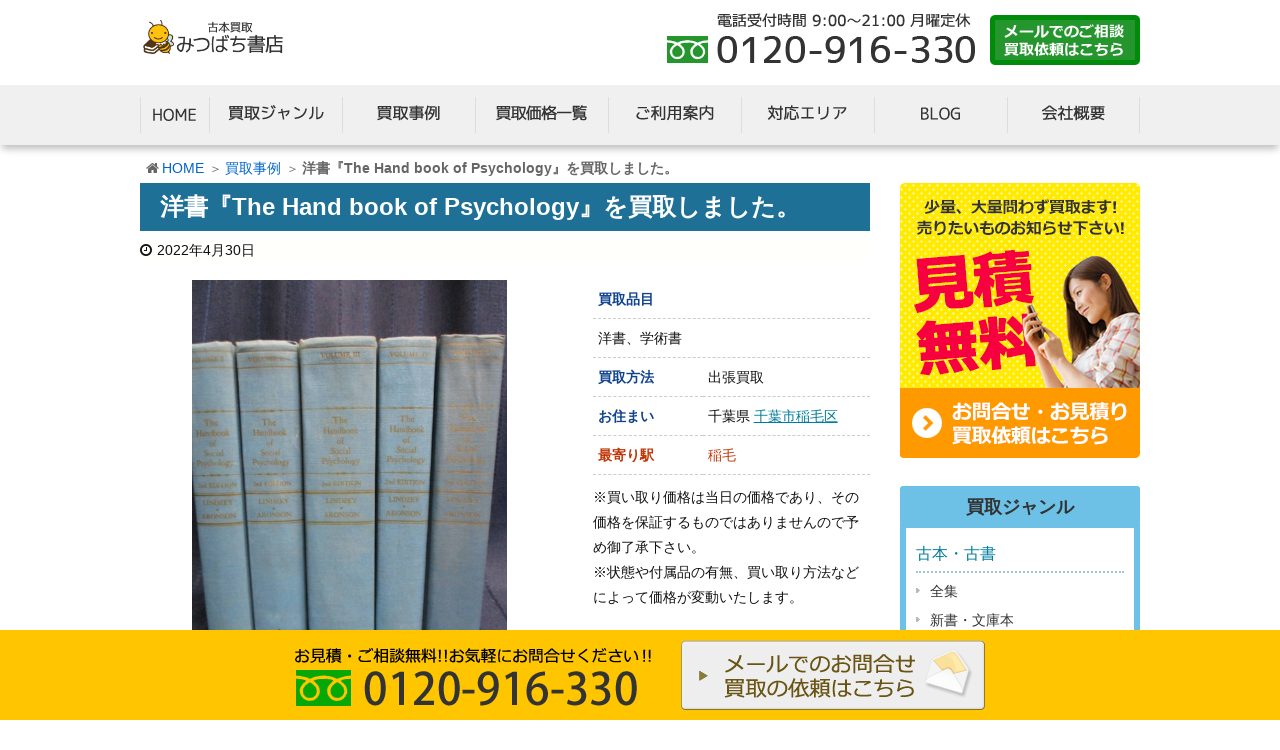

--- FILE ---
content_type: text/html; charset=UTF-8
request_url: https://www.mitsubachi-books.com/37320/
body_size: 11282
content:
<!DOCTYPE html>
<html lang="ja">
<head>
<meta charset="UTF-8" />
<meta http-equiv="X-UA-Compatible" content="IE=edge" />
<meta name="viewport" content="width=device-width, initial-scale=1">

<meta name="robots" content="index,follow" />
<meta name="author" content="みつばち書店" />
<title>洋書『The Hand book of Psychology』を買取しました。｜古本買取 みつばち書店</title>

	  

<meta name="description" content="千葉県千葉市稲毛区のお客様のご自宅へ、書籍を買取にお邪魔しました。 今回の買取査定は、ご自宅のリフォーム工事を控えていて、荷物の整理した際に出てきた不用品を処分したいと当店へご相談をくださいました。 書籍を中心に、他にも家電やゲーム機、おもちゃなどまとめて引き取ってもらいたいとのご希望でしたので、今回は直接ご"/>
<link rel="canonical" href="https://www.mitsubachi-books.com/37320/" />
<script type="application/ld+json">{"@context":"http:\/\/schema.org","@type":"WebSite","@id":"#website","url":"https:\/\/www.mitsubachi-books.com\/","name":"\u307f\u3064\u3070\u3061\u66f8\u5e97","potentialAction":{"@type":"SearchAction","target":"https:\/\/www.mitsubachi-books.com\/?s={search_term_string}","query-input":"required name=search_term_string"}}</script>
<link rel="dns-prefetch" href="//s.w.org" />
<link rel="pingback" href="https://www.mitsubachi-books.com/xmlrpc.php" />
<link rel="alternate" type="application/rss+xml" title="みつばち書店 RSS Feed" href="https://www.mitsubachi-books.com/feed/" />
<link rel="alternate" type="application/atom+xml" title="みつばち書店 Atom Feed" href="https://www.mitsubachi-books.com/feed/atom/" />
<link rel="icon" href="https://www.mitsubachi-books.com/wp-content/themes/wpthkch/images/favicon.ico" />
<link rel="apple-touch-icon-precomposed" href="https://www.mitsubachi-books.com/wp-content/themes/wpthkch/images/apple-touch-icon-precomposed.png" />
<link rel="stylesheet" id="contact-form-7-css" href="//www.mitsubachi-books.com/wp-content/plugins/contact-form-7/includes/css/styles.css" media="all" />
<link rel="stylesheet" id="contact-form-7-confirm-css" href="//www.mitsubachi-books.com/wp-content/plugins/contact-form-7-add-confirm/includes/css/styles.css" media="all" />
<link rel="stylesheet" id="toc-screen-css" href="//www.mitsubachi-books.com/wp-content/plugins/table-of-contents-plus/screen.min.css" media="all" />
<link rel="stylesheet" id="wp-lightbox-2.min.css-css" href="//www.mitsubachi-books.com/wp-content/plugins/wp-lightbox-2/styles/lightbox.min.css" media="all" />
<link rel="stylesheet" id="wordpress-popular-posts-css" href="//www.mitsubachi-books.com/wp-content/plugins/wordpress-popular-posts/style/wpp.css" media="all" />
<link rel="stylesheet" id="wpthk-css" href="//www.mitsubachi-books.com/wp-content/themes/wpthk/style.min.css" media="all" />
<link rel="stylesheet" id="wpthkch-css" href="//www.mitsubachi-books.com/wp-content/themes/wpthkch/style.css" media="all" />
<noscript><link rel="stylesheet" id="async-css" href="//www.mitsubachi-books.com/wp-content/themes/wpthk/style.async.min.css" media="all" /></noscript>
<script src="//www.mitsubachi-books.com/wp-includes/js/jquery/jquery.js"></script>
<script src="//www.mitsubachi-books.com/wp-includes/js/jquery/jquery-migrate.min.js"></script>
<script src="//www.mitsubachi-books.com/wp-content/themes/wpthk/js/wpthk.async.min.js" async defer></script>
<link rel="https://api.w.org/" href="https://www.mitsubachi-books.com/wp-json/" />
<link rel="alternate" type="application/json+oembed" href="https://www.mitsubachi-books.com/wp-json/oembed/1.0/embed?url=https%3A%2F%2Fwww.mitsubachi-books.com%2F37320%2F" />
<link rel="alternate" type="text/xml+oembed" href="https://www.mitsubachi-books.com/wp-json/oembed/1.0/embed?url=https%3A%2F%2Fwww.mitsubachi-books.com%2F37320%2F&#038;format=xml" />
<style>div#toc_container {background: #eef9ff;border: 1px solid #bbdbf2;width: 100%;}div#toc_container ul li {font-size: 16px;}</style>				<!-- WordPress Popular Posts v3.3.4 -->
				<script>

					var sampling_active = 0;
					var sampling_rate   = 100;
					var do_request = false;

					if ( !sampling_active ) {
						do_request = true;
					} else {
						var num = Math.floor(Math.random() * sampling_rate) + 1;
						do_request = ( 1 === num );
					}

					if ( do_request ) {

						/* Create XMLHttpRequest object and set variables */
						var xhr = ( window.XMLHttpRequest )
						  ? new XMLHttpRequest()
						  : new ActiveXObject( "Microsoft.XMLHTTP" ),
						url = "https://www.mitsubachi-books.com/wp-admin/admin-ajax.php",
						params = "action=update_views_ajax&token=33a709cd8e&wpp_id=37320";
						/* Set request method and target URL */
						xhr.open( "POST", url, true );
						/* Set request header */
						xhr.setRequestHeader( "Content-type", "application/x-www-form-urlencoded" );
						/* Hook into onreadystatechange */
						xhr.onreadystatechange = function() {
							if ( 4 === xhr.readyState && 200 === xhr.status ) {
								if ( window.console && window.console.log ) {
									window.console.log( xhr.responseText );
								}
							}
						};
						/* Send request */
						xhr.send( params );

					}

				</script>
				<!-- End WordPress Popular Posts v3.3.4 -->
				
<!-- Dynamic Widgets by QURL - http://www.qurl.nl //-->
<style media="all">
/* <![CDATA[ */
@import url("https://www.mitsubachi-books.com/wp-content/plugins/wp-table-reloaded/css/plugin.css?ver=1.9.4");
@import url("https://www.mitsubachi-books.com/wp-content/plugins/wp-table-reloaded/css/datatables.css?ver=1.9.4");
/* ]]> */
</style>		<script>
			window._wpemojiSettings = {"baseUrl":"https:\/\/s.w.org\/images\/core\/emoji\/2.3\/72x72\/","ext":".png","svgUrl":"https:\/\/s.w.org\/images\/core\/emoji\/2.3\/svg\/","svgExt":".svg","source":{"concatemoji":"https:\/\/www.mitsubachi-books.com\/wp-includes\/js\/wp-emoji-release.min.js"}};
			!function(a,b,c){function d(a){var b,c,d,e,f=String.fromCharCode;if(!k||!k.fillText)return!1;switch(k.clearRect(0,0,j.width,j.height),k.textBaseline="top",k.font="600 32px Arial",a){case"flag":return k.fillText(f(55356,56826,55356,56819),0,0),b=j.toDataURL(),k.clearRect(0,0,j.width,j.height),k.fillText(f(55356,56826,8203,55356,56819),0,0),c=j.toDataURL(),b===c&&(k.clearRect(0,0,j.width,j.height),k.fillText(f(55356,57332,56128,56423,56128,56418,56128,56421,56128,56430,56128,56423,56128,56447),0,0),b=j.toDataURL(),k.clearRect(0,0,j.width,j.height),k.fillText(f(55356,57332,8203,56128,56423,8203,56128,56418,8203,56128,56421,8203,56128,56430,8203,56128,56423,8203,56128,56447),0,0),c=j.toDataURL(),b!==c);case"emoji4":return k.fillText(f(55358,56794,8205,9794,65039),0,0),d=j.toDataURL(),k.clearRect(0,0,j.width,j.height),k.fillText(f(55358,56794,8203,9794,65039),0,0),e=j.toDataURL(),d!==e}return!1}function e(a){var c=b.createElement("script");c.src=a,c.defer=c.type="text/javascript",b.getElementsByTagName("head")[0].appendChild(c)}var f,g,h,i,j=b.createElement("canvas"),k=j.getContext&&j.getContext("2d");for(i=Array("flag","emoji4"),c.supports={everything:!0,everythingExceptFlag:!0},h=0;h<i.length;h++)c.supports[i[h]]=d(i[h]),c.supports.everything=c.supports.everything&&c.supports[i[h]],"flag"!==i[h]&&(c.supports.everythingExceptFlag=c.supports.everythingExceptFlag&&c.supports[i[h]]);c.supports.everythingExceptFlag=c.supports.everythingExceptFlag&&!c.supports.flag,c.DOMReady=!1,c.readyCallback=function(){c.DOMReady=!0},c.supports.everything||(g=function(){c.readyCallback()},b.addEventListener?(b.addEventListener("DOMContentLoaded",g,!1),a.addEventListener("load",g,!1)):(a.attachEvent("onload",g),b.attachEvent("onreadystatechange",function(){"complete"===b.readyState&&c.readyCallback()})),f=c.source||{},f.concatemoji?e(f.concatemoji):f.wpemoji&&f.twemoji&&(e(f.twemoji),e(f.wpemoji)))}(window,document,window._wpemojiSettings);
		</script>
		<style>
img.wp-smiley,
img.emoji {
	display: inline !important;
	border: none !important;
	box-shadow: none !important;
	height: 1em !important;
	width: 1em !important;
	margin: 0 .07em !important;
	vertical-align: -0.1em !important;
	background: none !important;
	padding: 0 !important;
}
</style>

<link rel="stylesheet" href="/css/block.css" media="all" />
<link rel="stylesheet" href="/css/usual.css" media="all" />
<script defer src="https://www.mitsubachi-books.com/wp-content/themes/wpthkch/jquery.sidr.min.js"></script>
<script defer src="/java/preload.js"></script>
</head>
<body class="post-template-default single single-post postid-37320 single-format-standard">
<div id="header">
<header>
<div id="head-in">
<div class="head-cover">
<div class="info">
  
  <p id="site-logo"><a href="https://www.mitsubachi-books.com/" rel="home"><img src="/img/default/logo.png" width="148" height="34" alt="古本買取 みつばち書店" /></a></p>
  <div class="contact">
    <p class="pc-sub"><span class="tel-num"><img src="/img/default/h-tel.png" width="310" height="50" alt="電話受付時間 9時～21時 月曜定休　フリーダイヤル 0120-916-330" /></span><a href="https://www.mitsubachi-books.com/form/"><img src="/img/default/h-mail.png" width="150" height="50" alt="メールでのご相談、買取依頼はこちら" /></a></p>
    <p class="sp-sub"><a href="https://www.mitsubachi-books.com/form/"><img height="70" src="/img/default/sp-mail.png" alt="メール" /></a><span class="tel-num"><img height="70" src="/img/default/sp-tel.png" alt="電話" /></span><a class="mobi-menu" href="#"><img height="70" src="/img/default/sp-menu.png" alt="メニュー" /></a></p>
  </div>
</div><!--/.info-->
</div><!--/.head-cover-->
<nav>
<div id="nav">
<div id="gnavi">
<div id="sidr" class="menu">
  <ul>
    <li class="mobi-menu"><a class="mobi-menu" href="#">メニューを閉じる</a></li>
    <li><a href="https://www.mitsubachi-books.com/" data-label="HOME"><img width="69" height="60" alt="HOME" src="/img/default/home.png" /></a></li>
    <li><span data-label="買取ジャンル"><img width="133" height="60" alt="買取ジャンル" src="/img/default/genre.png" /></span>
      <ul>
        <li><a href="https://www.mitsubachi-books.com/book/">古本・古書</a>
        <ul>
          <li><a href="https://www.mitsubachi-books.com/book/complete/">全集</a></li>
          <li><a href="https://www.mitsubachi-books.com/book/paperback/">新書・文庫本</a></li>
          <li><a href="https://www.mitsubachi-books.com/book/novel/">小説</a></li>
          <li><a href="https://www.mitsubachi-books.com/book/philosophy/">思想書・哲学書</a></li>
          <li><a href="https://www.mitsubachi-books.com/book/sociology/">社会学書・政治学書</a></li>
          <li><a href="https://www.mitsubachi-books.com/book/history/">歴史書・地理書</a></li>
          <li><a href="https://www.mitsubachi-books.com/book/business/">ビジネス書・経済書</a></li>
          <li><a href="https://www.mitsubachi-books.com/book/hobbies/">趣味の本・実用書</a></li>
          <li><a href="https://www.mitsubachi-books.com/book/study/">学術書・教育書</a></li>
          <li><a href="https://www.mitsubachi-books.com/book/science/">科学書・テクノロジーの本</a></li>
          <li><a href="https://www.mitsubachi-books.com/book/medical/">医学書・薬学書・看護学書</a></li>
          <li><a href="https://www.mitsubachi-books.com/book/design/">アート書・建築書・デザイン書</a></li>
          <li><a href="https://www.mitsubachi-books.com/book/sports/">スポーツ・アウトドア</a></li>
          <li><a href="https://www.mitsubachi-books.com/book/living/">暮らし・健康関連の本</a></li>
          <li><a href="https://www.mitsubachi-books.com/book/music/">楽譜・スコア・音楽書</a></li>
          <li><a href="https://www.mitsubachi-books.com/book/magazine/">雑誌</a></li>
          <li><a href="https://www.mitsubachi-books.com/book/comic/">漫画・コミック</a></li>
          <li><a href="https://www.mitsubachi-books.com/book/children/">絵本・児童書</a></li>
          <li><a href="https://www.mitsubachi-books.com/book/photo/">タレント写真集</a></li>
          <li><a href="https://www.mitsubachi-books.com/book/foreign/">洋書</a></li>
        </ul>
        </li>
        <li><a href="https://www.mitsubachi-books.com/other/">その他買取対象</a></li>
        <li><a href="https://www.mitsubachi-books.com/writer/">作家一覧</a></li>
      </ul>
    </li>
    <li><a href="https://www.mitsubachi-books.com/category/example/" data-label="買取事例"><img width="133" height="60" alt="買取事例" src="/img/default/jirei.png" /></a></li>
    <li><a href="https://www.mitsubachi-books.com/item/" data-label="買取価格一覧"><img width="133" height="60" alt="買取価格一覧" src="/img/default/price.png" /></a></li>
    <li><span data-label="ご利用案内"><img width="133" height="60" alt="ご利用案内" src="/img/default/guide.png" /></span>
      <ul>
        <li><a href="https://www.mitsubachi-books.com/visit/">出張買取の流れ</a></li>
        <li><a href="https://www.mitsubachi-books.com/delivery/">宅配買取の流れ</a></li>
        <li><a href="https://www.mitsubachi-books.com/qa/">よくある質問</a></li>
      </ul>
    </li>
    <li><a href="https://www.mitsubachi-books.com/area/" data-label="対応エリア"><img width="133" height="60" alt="対応エリア" src="/img/default/area.png" /></a></li>
    <li><span data-label="BLOG"><img width="133" height="60" alt="BLOG" src="/img/default/blog.png" /></span>
      <ul>
      	<li class="cat-item cat-item-1"><a href="https://www.mitsubachi-books.com/category/topics/" >新着情報・お知らせ</a>
</li>
      </ul>
    </li>
    <li><a href="https://www.mitsubachi-books.com/company/" data-label="会社概要"><img width="133" height="60" alt="会社概要" src="/img/default/company.png" /></a></li>
  </ul>
</div>
</div><!--/#gnavi-->
</div><!--/#nav-->
  <ul class="sub-nav">
    <li><a href="https://www.mitsubachi-books.com/item/"><i class="fa fa-cube" aria-hidden="true"></i><br />買取価格一覧</a></li>
    <li><a href="https://www.mitsubachi-books.com/form/"><i class="fa fa-envelope" aria-hidden="true"></i><br />メール</a></li>
    <li><span class="tel-num"><i class="fa fa-phone-square" aria-hidden="true"></i><br />電話</span></li>
  </ul>
</nav>
</div><!--/#head-in-->
</header>
</div><!--/#header-->




<div class="container">
    <div id="breadcrumb">
    <ol>
      <li class="first"><i class="fa fa-home fa-fw"></i><a href="https://www.mitsubachi-books.com/">HOME</a></li>
  <li><a href="https://www.mitsubachi-books.com/category/example/">買取事例</a></li>
  <li><strong>洋書『The Hand book of Psychology』を買取しました。</strong></li>
    </ol>
  </div>

<script type="application/ld+json">
{
  "@context": "http://schema.org",
  "@type": "BreadcrumbList",
  "itemListElement":
  [
    {
      "@type": "ListItem",
      "position": 1,
      "item":
      {
        "@id": "https://www.mitsubachi-books.com/",
        "name": "HOME"
      }
    }
      ,{
      "@type": "ListItem",
      "position": 2,
      "item":
      {
        "@id": "https://www.mitsubachi-books.com/category/example/",
        "name": "買取事例"
      }
    }
  ]
}
</script>

<div id="primary" class="clearfix">
<div id="main">
<main>
<div id="contents">
<div id="core" class="pcore">

<article>
<div id="post-37320" class="post post-37320 type-post status-publish format-standard has-post-thumbnail category-example">
<h1 class="entry-title">洋書『The Hand book of Psychology』を買取しました。</h1>
<p class="meta"><i class="fa fa-clock-o"></i><span class="date published"><time class="entry-date updated" datetime="2022-04-30T18:00:00+00:00">2022年4月30日</time></span></p><div class="box itemimage">
    <ul class="txt-c clear">
      <li class="large"><a href="https://www.mitsubachi-books.com/wp-content/uploads/2022/04/i-img900x1200-1603976130kj1d8m1974413.jpg" rel="lightbox"><img loading="lazy" width="480" height="640" src="https://www.mitsubachi-books.com/wp-content/uploads/2022/04/i-img900x1200-1603976130kj1d8m1974413.jpg" class="attachment-post-thumbnail size-post-thumbnail wp-post-image" alt="The Hand book of Psychology" srcset="https://www.mitsubachi-books.com/wp-content/uploads/2022/04/i-img900x1200-1603976130kj1d8m1974413.jpg 480w, https://www.mitsubachi-books.com/wp-content/uploads/2022/04/i-img900x1200-1603976130kj1d8m1974413-medium.jpg 225w, https://www.mitsubachi-books.com/wp-content/uploads/2022/04/i-img900x1200-1603976130kj1d8m1974413-thumb530.jpg 398w, https://www.mitsubachi-books.com/wp-content/uploads/2022/04/i-img900x1200-1603976130kj1d8m1974413-thumb565.jpg 424w" sizes="(max-width: 480px) 100vw, 480px" /></a></li>
  </ul>
      <ul class="txt-c clear subpic">
    <li><a href="https://www.mitsubachi-books.com/wp-content/uploads/2022/04/i-img900x1200-1603976130mqhxxk482944.jpg" rel="lightbox"><img width="150" height="150" src="https://www.mitsubachi-books.com/wp-content/uploads/2022/04/i-img900x1200-1603976130mqhxxk482944-thumbnail.jpg" class="attachment-thumbnail size-thumbnail" alt="" srcset="https://www.mitsubachi-books.com/wp-content/uploads/2022/04/i-img900x1200-1603976130mqhxxk482944-thumbnail.jpg 150w, https://www.mitsubachi-books.com/wp-content/uploads/2022/04/i-img900x1200-1603976130mqhxxk482944-thumb75.jpg 75w, https://www.mitsubachi-books.com/wp-content/uploads/2022/04/i-img900x1200-1603976130mqhxxk482944-thumb100.jpg 100w" sizes="(max-width: 150px) 100vw, 150px" /></a></li>
        <li><a href="https://www.mitsubachi-books.com/wp-content/uploads/2022/04/i-img1200x900-16039761305qs9eq82751.jpg" rel="lightbox"><img width="150" height="150" src="https://www.mitsubachi-books.com/wp-content/uploads/2022/04/i-img1200x900-16039761305qs9eq82751-thumbnail.jpg" class="attachment-thumbnail size-thumbnail" alt="The Hand book of Psychology　内容" srcset="https://www.mitsubachi-books.com/wp-content/uploads/2022/04/i-img1200x900-16039761305qs9eq82751-thumbnail.jpg 150w, https://www.mitsubachi-books.com/wp-content/uploads/2022/04/i-img1200x900-16039761305qs9eq82751-thumb75.jpg 75w, https://www.mitsubachi-books.com/wp-content/uploads/2022/04/i-img1200x900-16039761305qs9eq82751-thumb100.jpg 100w" sizes="(max-width: 150px) 100vw, 150px" /></a></li>
          </ul>
  </div>

<div class="box itemdetail">
  <table class="block-table">
    <tr>
      <th colspan="2">買取品目</th>
    </tr>
    <tr>
      <td colspan="2">洋書、学術書</td>
    </tr>
    <tr>
      <th>買取方法</th>
      <td>出張買取</td>
    </tr>
    <tr><th>お住まい</th><td>千葉県 <a href="https://www.mitsubachi-books.com/2796/">千葉市稲毛区</a> </td></tr><tr>
      <th>最寄り駅</th>
      <td>稲毛  </table>
  <p>※買い取り価格は当日の価格であり、その価格を保証するものではありませんので予め御了承下さい。<br />
※状態や付属品の有無、買い取り方法などによって価格が変動いたします。</p>
</div>


<section id="example-staff" class="box example-staff">
  <h2 id="example-staff-heading">スタッフからのコメント</h2>
  <div class="clearfix">
   <p><span style="font-size: 12pt">千葉県千葉市稲毛区のお客様のご自宅へ、書籍を買取にお邪魔しました。</span></p>
<p><span style="font-size: 12pt">今回の買取査定は、ご自宅のリフォーム工事を控えていて、荷物の整理した際に出てきた不用品を処分したいと当店へご相談をくださいました。</span><br />
 <span style="font-size: 12pt"> 書籍を中心に、他にも家電やゲーム機、おもちゃなどまとめて引き取ってもらいたいとのご希望でしたので、今回は直接ご自宅へお邪魔して査定を行いました。</span></p>
<p><span style="font-size: 12pt">書籍が中心の査定ではありましたが、他にも幅広いお品をまとめて買取させて頂いたところ、お客様から「みつばち書店という名前なので書籍以外は買い取ってもらえないかと思っていた」と言われ驚かれてしまいました<img loading="lazy" src="https://www.mitsubachi-books.com/wp-includes/images/smilies/icon_rolleyes.gif" alt="icon_rolleyes.gif" /></span></p>
<p><span style="font-size: 12pt">確かに、取り扱いの割合では書籍を占める割合が一番ですが、やはり他の分野のご相談を多く頂くためなるべく対応できるようスタッフ一同努力しておりますので、まずは一度ご相談ください。</span></p>
<p><span style="font-size: 12pt">今回は、書籍の中でも「洋書」を何冊かお譲りして頂きました。</span></p>
<p><span style="font-size: 12pt"><a href="https://www.mitsubachi-books.com/wp-content/uploads/2022/04/i-img900x1200-1603976130kj1d8m1974413.jpg" rel="lightbox[37320]"><img loading="lazy" class="aligncenter size-medium wp-image-37323" src="https://www.mitsubachi-books.com/wp-content/uploads/2022/04/i-img900x1200-1603976130kj1d8m1974413-medium.jpg" alt="The Hand book of Psychology" width="225" height="300" srcset="https://www.mitsubachi-books.com/wp-content/uploads/2022/04/i-img900x1200-1603976130kj1d8m1974413-medium.jpg 225w, https://www.mitsubachi-books.com/wp-content/uploads/2022/04/i-img900x1200-1603976130kj1d8m1974413-thumb530.jpg 398w, https://www.mitsubachi-books.com/wp-content/uploads/2022/04/i-img900x1200-1603976130kj1d8m1974413-thumb565.jpg 424w, https://www.mitsubachi-books.com/wp-content/uploads/2022/04/i-img900x1200-1603976130kj1d8m1974413.jpg 480w" sizes="(max-width: 225px) 100vw, 225px" /></a></span></p>
<p><span style="font-size: 12pt">その中の一部の<strong>『The Hand book of Psychology』</strong>です。</span></p>
<p><span style="font-size: 12pt">本書は、主に教科書やコンピュータ関連の書籍を扱うアメリカの出版社・Addison-Wesley社から発行された書籍で、日本語にすると『心理学ハンドブック』です。</span></p>
<p><span style="font-size: 12pt"><a href="https://www.mitsubachi-books.com/wp-content/uploads/2022/04/i-img1200x900-16039761305qs9eq82751.jpg" rel="lightbox[37320]"><img loading="lazy" class="aligncenter size-medium wp-image-37326" src="https://www.mitsubachi-books.com/wp-content/uploads/2022/04/i-img1200x900-16039761305qs9eq82751-medium.jpg" alt="The Hand book of Psychology　内容" width="300" height="225" srcset="https://www.mitsubachi-books.com/wp-content/uploads/2022/04/i-img1200x900-16039761305qs9eq82751-medium.jpg 300w, https://www.mitsubachi-books.com/wp-content/uploads/2022/04/i-img1200x900-16039761305qs9eq82751-thumb530.jpg 530w, https://www.mitsubachi-books.com/wp-content/uploads/2022/04/i-img1200x900-16039761305qs9eq82751-thumb565.jpg 565w, https://www.mitsubachi-books.com/wp-content/uploads/2022/04/i-img1200x900-16039761305qs9eq82751.jpg 640w" sizes="(max-width: 300px) 100vw, 300px" /></a></span></p>
<p><span style="font-size: 12pt">当然中身も英語で書かれているので、内容はよくわかりません<img loading="lazy" src="https://www.mitsubachi-books.com/wp-includes/images/smilies/icon_redface.gif" alt="icon_redface.gif" /></span></p>
<p><span style="font-size: 12pt">ネット通販が普及した現在では、洋書も比較的手に入りやすくなっていますが、実際に書店などで購入しようとなるとまだまだ限られたところでしか買えないため、やはり流通する数は限られてきます。</span></p>
<p><span style="font-size: 12pt">また、学術書などの専門書は元の言語で書かれた原書で読む方も多く、翻訳したものが少ないなどの理由から古書市場でも洋書の需要が一定数あります。</span></p>
<p><span style="font-size: 12pt">変わった需要ですと、読むためではなくお部屋のインテリアのために洋書を飾りたいという方もいて、確かに洋書は装丁が凝っているお洒落なものが多いことに気づくなど、取り扱ってみると色々発見がある結構面白いジャンルです(*^_^*)</span></p>
<p><span style="font-size: 12pt">今回の買取では、他にも貴重な書籍をいくつもお譲りして頂け、とても良い買取となりました<img loading="lazy" src="https://www.mitsubachi-books.com/wp-includes/images/smilies/icon_razz.gif" alt="icon_razz.gif" /></span></p>
  </div>
</section>


<div class="clearfix"></div>
</div><!--/post-->
<!--CTA-->
<section id="post-37320-order" class="order box">
  <div class="order-bnr">

    <div class="box">
      <img class="img-l" src="/img/block/bnr/app.png" width="337" height="192" alt="出張費・手数料０円" />
      <div class="wrap">
        <h2>お見積り・買取依頼</h2>
        <p>メールフォームよりお売りになりたいお品の情報をお知らせ下さい。当店スタッフが買取りの可否や今後のお取り引きの流れをご案内いたします。</p>
        <p class="more"><a href="https://www.mitsubachi-books.com/form/">買取依頼・ご相談はこちら</a></p>
      </div>
    </div>

    <div class="call">
      <p>お電話からのお問い合わせは<span><i class="fa fa-phone-square" aria-hidden="true"></i> <span class="tel-num">0120-916-330</span></span></p>
      <p class="hours"><span>受付時間：9:00〜21:00</span><span>定休日：月曜定休</span></p>
    </div>

  </div>
</section>
<!--nav-->
<div class="pnavi">
<div class="next"><a href="https://www.mitsubachi-books.com/37364/"><img loading="lazy" width="100" height="100" src="https://www.mitsubachi-books.com/wp-content/uploads/2022/04/i-img900x1200-16214855155vkd8z104872-thumb100.jpg" class="attachment-thumb100 size-thumb100 wp-post-image" alt="のらくろ 田河水泡 生誕百年記念　図録" srcset="https://www.mitsubachi-books.com/wp-content/uploads/2022/04/i-img900x1200-16214855155vkd8z104872-thumb100.jpg 100w, https://www.mitsubachi-books.com/wp-content/uploads/2022/04/i-img900x1200-16214855155vkd8z104872-thumbnail.jpg 150w, https://www.mitsubachi-books.com/wp-content/uploads/2022/04/i-img900x1200-16214855155vkd8z104872-thumb75.jpg 75w" sizes="(max-width: 100px) 100vw, 100px" /><div class="ntitle">『のらくろ 田河水泡 生誕百年記念』での販売図録をお譲りして頂きました。</div><div class="next-arrow"><i class="fa fa-arrow-right pull-right"></i>Next</div></a></div>
<div class="prev"><a href="https://www.mitsubachi-books.com/37299/"><img loading="lazy" width="100" height="100" src="https://www.mitsubachi-books.com/wp-content/uploads/2022/04/i-img1200x900-1634535255tbg5rv1054815-thumb100.jpg" class="attachment-thumb100 size-thumb100 wp-post-image" alt="秘密仏教霊術書 表紙" srcset="https://www.mitsubachi-books.com/wp-content/uploads/2022/04/i-img1200x900-1634535255tbg5rv1054815-thumb100.jpg 100w, https://www.mitsubachi-books.com/wp-content/uploads/2022/04/i-img1200x900-1634535255tbg5rv1054815-thumbnail.jpg 150w, https://www.mitsubachi-books.com/wp-content/uploads/2022/04/i-img1200x900-1634535255tbg5rv1054815-thumb75.jpg 75w" sizes="(max-width: 100px) 100vw, 100px" /><div class="ptitle">『秘密仏教霊術書』を買い取り致しました。</div><div class="prev-arrow"><i class="fa fa-arrow-left pull-left"></i>Prev</div></a></div>
</div><!--/pnavi-->
<p class="txt-r"><a href="https://www.mitsubachi-books.com/date/2022/04/">2022年4月に投稿したみつばち書店の記事一覧</a></p>
<!--/nav-->
<div id="trackback">
<h3 class="tb"><i class="fa fa-reply-all"></i>この記事のトラックバックURL</h3>
<input type="text" name="trackback_url" size="60" value="https://www.mitsubachi-books.com/37320/trackback/" readonly="readonly" class="trackback-url" tabindex="0" accesskey="t" />
</div>
</article>
</div><!--/#core-->
</div><!--/#contents-->
</main>
</div><!--/#main-->
<div class="sidebar">
<div id="side">
<aside>
<div id="side-fixed">
<div id="text-6" class="widget widget_text">			<div class="textwidget"><p><a href="https://www.mitsubachi-books.com/form/" class="rss"><img loading="lazy" src="/img/side/s-form.png" width="240" height="275" alt="お問合わせ・買取の依頼はこちら" /></a></p>
</div>
		</div><div id="text-16" class="widget widget_text">			<div class="textwidget"><div class="s-serv-menu">
<h3>買取ジャンル</h3>
<ul>
<li><a href="https://www.mitsubachi-books.com/book/">古本・古書</a>
<ul>
<li><a href="https://www.mitsubachi-books.com/book/complete/">全集</a></li>
<li><a href="https://www.mitsubachi-books.com/book/paperback/">新書・文庫本</a></li>
<li><a href="https://www.mitsubachi-books.com/book/novel/">小説</a></li>
<li><a href="https://www.mitsubachi-books.com/book/philosophy/">思想書・哲学書</a></li>
<li><a href="https://www.mitsubachi-books.com/book/sociology/">社会学書・政治学書</a></li>
<li><a href="https://www.mitsubachi-books.com/book/history/">歴史書・地理書</a></li>
<li><a href="https://www.mitsubachi-books.com/book/business/">ビジネス書・経済書</a></li>
<li><a href="https://www.mitsubachi-books.com/book/hobbies/">趣味の本・実用書</a></li>
<li><a href="https://www.mitsubachi-books.com/book/study/">学術書・教育書</a></li>
<li><a href="https://www.mitsubachi-books.com/book/science/">科学書・テクノロジーの本</a></li>
<li><a href="https://www.mitsubachi-books.com/book/medical/">医学書・薬学書・看護学書</a></li>
<li><a href="https://www.mitsubachi-books.com/book/design/">アート書・建築書・デザイン書</a></li>
<li><a href="https://www.mitsubachi-books.com/book/sports/">スポーツ・アウトドア</a></li>
<li><a href="https://www.mitsubachi-books.com/book/living/">暮らし・健康関連の本</a></li>
<li><a href="https://www.mitsubachi-books.com/book/music/">楽譜・スコア・音楽書</a></li>
<li><a href="https://www.mitsubachi-books.com/book/magazine/">雑誌</a></li>
<li><a href="https://www.mitsubachi-books.com/book/comic/">漫画・コミック</a></li>
<li><a href="https://www.mitsubachi-books.com/book/children/">絵本・児童書</a></li>
<li><a href="https://www.mitsubachi-books.com/book/photo/">タレント写真集</a></li>
<li><a href="https://www.mitsubachi-books.com/book/foreign/">洋書</a></li>
</ul>
</li>
<li><a href="https://www.mitsubachi-books.com/other/">その他買取対象</a></li>
</ul>
</div>
</div>
		</div><div id="text-15" class="widget widget_text">			<div class="textwidget"><div class="s-blog">
  <h3>ブログカテゴリー</h3>
    <ul>	<li class="cat-item cat-item-1"><a href="https://www.mitsubachi-books.com/category/topics/" >新着情報・お知らせ</a>
</li>
	<li class="cat-item cat-item-4"><a href="https://www.mitsubachi-books.com/category/example/" >買取事例</a>
</li>
  </ul>
</div></div>
		</div><div id="archives-2" class="widget widget_archive"><h3 class="side-title">アーカイブ</h3>		<label class="screen-reader-text" for="archives-dropdown-2">アーカイブ</label>
		<select id="archives-dropdown-2" name="archive-dropdown" onchange='document.location.href=this.options[this.selectedIndex].value;'>
			
			<option value="">月を選択</option>
				<option value='https://www.mitsubachi-books.com/date/2026/01/'> 2026年1月 </option>
	<option value='https://www.mitsubachi-books.com/date/2025/12/'> 2025年12月 </option>
	<option value='https://www.mitsubachi-books.com/date/2025/11/'> 2025年11月 </option>
	<option value='https://www.mitsubachi-books.com/date/2025/10/'> 2025年10月 </option>
	<option value='https://www.mitsubachi-books.com/date/2025/09/'> 2025年9月 </option>
	<option value='https://www.mitsubachi-books.com/date/2025/08/'> 2025年8月 </option>
	<option value='https://www.mitsubachi-books.com/date/2025/07/'> 2025年7月 </option>
	<option value='https://www.mitsubachi-books.com/date/2025/06/'> 2025年6月 </option>
	<option value='https://www.mitsubachi-books.com/date/2025/05/'> 2025年5月 </option>
	<option value='https://www.mitsubachi-books.com/date/2025/04/'> 2025年4月 </option>
	<option value='https://www.mitsubachi-books.com/date/2025/03/'> 2025年3月 </option>
	<option value='https://www.mitsubachi-books.com/date/2025/02/'> 2025年2月 </option>
	<option value='https://www.mitsubachi-books.com/date/2025/01/'> 2025年1月 </option>
	<option value='https://www.mitsubachi-books.com/date/2024/12/'> 2024年12月 </option>
	<option value='https://www.mitsubachi-books.com/date/2024/11/'> 2024年11月 </option>
	<option value='https://www.mitsubachi-books.com/date/2024/10/'> 2024年10月 </option>
	<option value='https://www.mitsubachi-books.com/date/2024/09/'> 2024年9月 </option>
	<option value='https://www.mitsubachi-books.com/date/2024/08/'> 2024年8月 </option>
	<option value='https://www.mitsubachi-books.com/date/2024/07/'> 2024年7月 </option>
	<option value='https://www.mitsubachi-books.com/date/2024/06/'> 2024年6月 </option>
	<option value='https://www.mitsubachi-books.com/date/2024/05/'> 2024年5月 </option>
	<option value='https://www.mitsubachi-books.com/date/2024/04/'> 2024年4月 </option>
	<option value='https://www.mitsubachi-books.com/date/2024/03/'> 2024年3月 </option>
	<option value='https://www.mitsubachi-books.com/date/2024/02/'> 2024年2月 </option>
	<option value='https://www.mitsubachi-books.com/date/2024/01/'> 2024年1月 </option>
	<option value='https://www.mitsubachi-books.com/date/2023/12/'> 2023年12月 </option>
	<option value='https://www.mitsubachi-books.com/date/2023/11/'> 2023年11月 </option>
	<option value='https://www.mitsubachi-books.com/date/2023/10/'> 2023年10月 </option>
	<option value='https://www.mitsubachi-books.com/date/2023/09/'> 2023年9月 </option>
	<option value='https://www.mitsubachi-books.com/date/2023/08/'> 2023年8月 </option>
	<option value='https://www.mitsubachi-books.com/date/2023/07/'> 2023年7月 </option>
	<option value='https://www.mitsubachi-books.com/date/2023/06/'> 2023年6月 </option>
	<option value='https://www.mitsubachi-books.com/date/2023/05/'> 2023年5月 </option>
	<option value='https://www.mitsubachi-books.com/date/2023/04/'> 2023年4月 </option>
	<option value='https://www.mitsubachi-books.com/date/2023/03/'> 2023年3月 </option>
	<option value='https://www.mitsubachi-books.com/date/2023/02/'> 2023年2月 </option>
	<option value='https://www.mitsubachi-books.com/date/2023/01/'> 2023年1月 </option>
	<option value='https://www.mitsubachi-books.com/date/2022/12/'> 2022年12月 </option>
	<option value='https://www.mitsubachi-books.com/date/2022/11/'> 2022年11月 </option>
	<option value='https://www.mitsubachi-books.com/date/2022/10/'> 2022年10月 </option>
	<option value='https://www.mitsubachi-books.com/date/2022/09/'> 2022年9月 </option>
	<option value='https://www.mitsubachi-books.com/date/2022/08/'> 2022年8月 </option>
	<option value='https://www.mitsubachi-books.com/date/2022/07/'> 2022年7月 </option>
	<option value='https://www.mitsubachi-books.com/date/2022/06/'> 2022年6月 </option>
	<option value='https://www.mitsubachi-books.com/date/2022/05/'> 2022年5月 </option>
	<option value='https://www.mitsubachi-books.com/date/2022/04/'> 2022年4月 </option>
	<option value='https://www.mitsubachi-books.com/date/2022/03/'> 2022年3月 </option>
	<option value='https://www.mitsubachi-books.com/date/2022/02/'> 2022年2月 </option>
	<option value='https://www.mitsubachi-books.com/date/2022/01/'> 2022年1月 </option>
	<option value='https://www.mitsubachi-books.com/date/2021/12/'> 2021年12月 </option>
	<option value='https://www.mitsubachi-books.com/date/2021/11/'> 2021年11月 </option>
	<option value='https://www.mitsubachi-books.com/date/2021/10/'> 2021年10月 </option>
	<option value='https://www.mitsubachi-books.com/date/2021/09/'> 2021年9月 </option>
	<option value='https://www.mitsubachi-books.com/date/2021/08/'> 2021年8月 </option>
	<option value='https://www.mitsubachi-books.com/date/2021/07/'> 2021年7月 </option>
	<option value='https://www.mitsubachi-books.com/date/2021/06/'> 2021年6月 </option>
	<option value='https://www.mitsubachi-books.com/date/2021/05/'> 2021年5月 </option>
	<option value='https://www.mitsubachi-books.com/date/2021/04/'> 2021年4月 </option>
	<option value='https://www.mitsubachi-books.com/date/2021/03/'> 2021年3月 </option>
	<option value='https://www.mitsubachi-books.com/date/2021/02/'> 2021年2月 </option>
	<option value='https://www.mitsubachi-books.com/date/2021/01/'> 2021年1月 </option>
	<option value='https://www.mitsubachi-books.com/date/2020/12/'> 2020年12月 </option>
	<option value='https://www.mitsubachi-books.com/date/2020/11/'> 2020年11月 </option>
	<option value='https://www.mitsubachi-books.com/date/2020/01/'> 2020年1月 </option>
	<option value='https://www.mitsubachi-books.com/date/2019/12/'> 2019年12月 </option>
	<option value='https://www.mitsubachi-books.com/date/2019/11/'> 2019年11月 </option>
	<option value='https://www.mitsubachi-books.com/date/2019/10/'> 2019年10月 </option>
	<option value='https://www.mitsubachi-books.com/date/2019/09/'> 2019年9月 </option>
	<option value='https://www.mitsubachi-books.com/date/2019/07/'> 2019年7月 </option>
	<option value='https://www.mitsubachi-books.com/date/2019/06/'> 2019年6月 </option>
	<option value='https://www.mitsubachi-books.com/date/2019/05/'> 2019年5月 </option>
	<option value='https://www.mitsubachi-books.com/date/2019/04/'> 2019年4月 </option>
	<option value='https://www.mitsubachi-books.com/date/2019/03/'> 2019年3月 </option>
	<option value='https://www.mitsubachi-books.com/date/2019/02/'> 2019年2月 </option>
	<option value='https://www.mitsubachi-books.com/date/2019/01/'> 2019年1月 </option>
	<option value='https://www.mitsubachi-books.com/date/2018/12/'> 2018年12月 </option>
	<option value='https://www.mitsubachi-books.com/date/2018/11/'> 2018年11月 </option>
	<option value='https://www.mitsubachi-books.com/date/2018/10/'> 2018年10月 </option>
	<option value='https://www.mitsubachi-books.com/date/2018/06/'> 2018年6月 </option>
	<option value='https://www.mitsubachi-books.com/date/2018/04/'> 2018年4月 </option>
	<option value='https://www.mitsubachi-books.com/date/2018/03/'> 2018年3月 </option>

		</select>
		</div></div>
</aside>
</div><!--/#side-->
</div><!--/.sidebar-->
</div><!--/#primary-->
<div class="clearfix"></div>
</div><!--/#container-->

<div class="f-box">
  <div class="taiou">
    <h3>みつばち書店 出張買取対応エリア</h3>
    <p class="txt-c">千葉県を中心に承っております。詳しくは<a href="https://www.mitsubachi-books.com/area/">対応エリア</a>をご確認ください。</p>
    <ul>
      <li><a href="https://www.mitsubachi-books.com/area/tokyo/">東京都</a></li>
      <li><a href="https://www.mitsubachi-books.com/area/kanagawa/">神奈川県</a></li>
      <li><a href="https://www.mitsubachi-books.com/area/chiba/">千葉県</a></li>
      <li><a href="https://www.mitsubachi-books.com/area/ibaraki/">茨城県</a></li>
      <li><a href="https://www.mitsubachi-books.com/area/fukushima/">福島県</a></li>
      <li><a href="https://www.mitsubachi-books.com/area/niigata/">新潟県</a></li>
      <li><a href="https://www.mitsubachi-books.com/area/miyagi/">宮城県</a></li>
      <li><a href="https://www.mitsubachi-books.com/area/yamagata/">山形県</a></li>
     <li><a href="https://www.mitsubachi-books.com/area/iwate/">岩手県</a></li>
     <li><a href="https://www.mitsubachi-books.com/area/akita/">秋田県</a></li>
     <li><a href="https://www.mitsubachi-books.com/area/aomori/">青森県</a></li>
    </ul>
  </div>
</div>
<div id="footer">
<footer>
<div id="foot-in">
  <ul class="tree">
    <li>
      <span class="bough">みつばち書店</span>
      <ul>
        <li><a href="https://www.mitsubachi-books.com/">HOME</a></li>
        <li><a href="https://www.mitsubachi-books.com/company/">会社概要</a></li>
        <li><a href="https://www.mitsubachi-books.com/policy/">プライバシーポリシー</a></li>
        <li><a href="https://www.mitsubachi-books.com/law/">特定商取引法に基づく表記</a></li>
        <li><a href="https://www.mitsubachi-books.com/sitemap/">サイトマップ</a></li>
      </ul>
    </li>
    <li>
      <span class="bough">買取ジャンル</span>
      <ul>
        <li><a href="https://www.mitsubachi-books.com/book/">古本・古書</a></li>
        <li><a href="https://www.mitsubachi-books.com/other/">その他買取対象</a></li>
        <li><a href="https://www.mitsubachi-books.com/item/">買取価格一覧</a></li>
        <li><a href="https://www.mitsubachi-books.com/writer/">作家一覧</a></li>
      </ul>
    </li>
    <li>
      <span class="bough">ご利用案内</span>
      <ul>
        <li><a href="https://www.mitsubachi-books.com/area/">対応エリア</a></li>
        <li><a href="https://www.mitsubachi-books.com/visit/">出張買取の流れ</a></li>
        <li><a href="https://www.mitsubachi-books.com/delivery/">宅配買取の流れ</a></li>
        <li><a href="https://www.mitsubachi-books.com/qa/">よくある質問</a></li>
        <li><a href="https://www.mitsubachi-books.com/form/">お問合わせ・買取のご依頼</a></li>
      </ul>
    </li>
    <li>
      <span class="bough">お知らせ・ブログ</span>
      <ul>
      	<li class="cat-item cat-item-1"><a href="https://www.mitsubachi-books.com/category/topics/" >新着情報・お知らせ</a>
</li>
	<li class="cat-item cat-item-4"><a href="https://www.mitsubachi-books.com/category/example/" >買取事例</a>
</li>
      </ul>
      <div>
        <div class="license">
<p>千葉県公安委員会　第441130001256号</p>
<p>古物商氏名：丹野裕明</p>
</div>
      </div>
    </li>
  </ul>
<p class="copy">Copyright&copy;みつばち書店 All Rights Reserved.</p>
</div><!--/#foot-in-->
<p id="f-bar"><span class="tel-num"><img height="70" width="356" src="/img/default/f-tel.png" alt="電話受付" /></span><a href="https://www.mitsubachi-books.com/form/"><img height="70" width="304" src="/img/default/f-mail.png" alt="メールでのご依頼・お問合わせはこちら" /></a></p>
</footer>
</div><!--/#footer-->
<div id="page-top"><i class="fa fa-chevron-up"></i></div>
<script src="//www.mitsubachi-books.com/wp-content/themes/wpthk/js/wpthk.min.js" defer></script>
<script src="//www.mitsubachi-books.com/wp-content/themes/wpthkch/wpthkch.js" defer></script>
	
<script>
jQuery(function($){
    var w = $(window).width();
    var x = 768;
    if (w > x) {
      $("#gnavi>div>ul>li>span").addClass("parent");
      $("#gnavi>div>ul>li>span+ul").wrap("<div>");
      $("#gnavi>div>ul>li>div li:has(ul)").addClass("has_child");
      $(document).ready(function(){
        $(document).on("click",function(e) {
            if(!$(e.target).closest("nav").length) {
              $(".parent").removeClass("open");
              $(".parent").next("div").slideUp("fast");
            }
        });
        $(".parent").click(function(){
          if($(this).is(".open")){
            $(this).removeClass("open");
            $(this).next("div").slideUp("fast");
          }else{
            $(".parent").removeClass("open");
            $(".parent").next("div").hide();
            $(this).addClass("open");
            $(this).next("div").slideDown("fast");
          }
        })
      });
    }
});
</script>
<script>
jQuery(function($){
    var w = $(window).width();
    var x = 730;
    if (w < x) {
      $(document).ready(function(){
        $(".bough").click(function(){
          $(this).next("ul").toggle("slow");
          if($(this).is(".open")){
            $(this).removeClass("open");
          }else{
            $(this).addClass("open")
          }
        })
      });
      $(".bough").next("ul").hide();
    }
});
</script>

<script>
(function () {
var acclog_cgi_url = "/cgi/acc/acclog.cgi";
create_beacon();
function create_beacon() {
	var img = document.createElement("img");
	img.src = acclog_cgi_url + "?referrer=" + document.referrer + "&width=" + screen.width + "&height=" + screen.height + "&color=" + screen.colorDepth + "&epoch=" + new Date().getTime();
}
})();
</script>
<!-- Global site tag (gtag.js) - Google Analytics -->
<script async src="https://www.googletagmanager.com/gtag/js?id=UA-101714516-23"></script>
<script>
  window.dataLayer = window.dataLayer || [];
  function gtag(){dataLayer.push(arguments);}
  gtag("js", new Date());

  gtag("config", "UA-101714516-23");
</script>
<script src="//www.mitsubachi-books.com/wp-includes/js/comment-reply.min.js"></script>
<script>
/* <![CDATA[ */
var wpcf7 = {"apiSettings":{"root":"https:\/\/www.mitsubachi-books.com\/wp-json\/contact-form-7\/v1","namespace":"contact-form-7\/v1"},"recaptcha":{"messages":{"empty":"\u3042\u306a\u305f\u304c\u30ed\u30dc\u30c3\u30c8\u3067\u306f\u306a\u3044\u3053\u3068\u3092\u8a3c\u660e\u3057\u3066\u304f\u3060\u3055\u3044\u3002"}}};
/* ]]> */
</script>
<script src="//www.mitsubachi-books.com/wp-content/plugins/contact-form-7/includes/js/scripts.js"></script>
<script src="//www.mitsubachi-books.com/wp-includes/js/jquery/jquery.form.min.js"></script>
<script src="//www.mitsubachi-books.com/wp-content/plugins/contact-form-7-add-confirm/includes/js/scripts.js"></script>
<script>
/* <![CDATA[ */
var tocplus = {"visibility_show":"\u8868\u793a","visibility_hide":"\u975e\u8868\u793a","width":"100%"};
/* ]]> */
</script>
<script src="//www.mitsubachi-books.com/wp-content/plugins/table-of-contents-plus/front.min.js"></script>
<script>
/* <![CDATA[ */
var JQLBSettings = {"fitToScreen":"1","resizeSpeed":"400","displayDownloadLink":"0","navbarOnTop":"0","loopImages":"","resizeCenter":"","marginSize":"0","linkTarget":"","help":"","prevLinkTitle":"previous image","nextLinkTitle":"next image","prevLinkText":"\u00ab Previous","nextLinkText":"Next \u00bb","closeTitle":"close image gallery","image":"Image ","of":" of ","download":"Download","jqlb_overlay_opacity":"80","jqlb_overlay_color":"#000000","jqlb_overlay_close":"1","jqlb_border_width":"10","jqlb_border_color":"#ffffff","jqlb_border_radius":"0","jqlb_image_info_background_transparency":"100","jqlb_image_info_bg_color":"#ffffff","jqlb_image_info_text_color":"#000000","jqlb_image_info_text_fontsize":"10","jqlb_show_text_for_image":"1","jqlb_next_image_title":"next image","jqlb_previous_image_title":"previous image","jqlb_next_button_image":"https:\/\/www.mitsubachi-books.com\/wp-content\/plugins\/wp-lightbox-2\/styles\/images\/next.gif","jqlb_previous_button_image":"https:\/\/www.mitsubachi-books.com\/wp-content\/plugins\/wp-lightbox-2\/styles\/images\/prev.gif","jqlb_maximum_width":"","jqlb_maximum_height":"","jqlb_show_close_button":"1","jqlb_close_image_title":"close image gallery","jqlb_close_image_max_heght":"22","jqlb_image_for_close_lightbox":"https:\/\/www.mitsubachi-books.com\/wp-content\/plugins\/wp-lightbox-2\/styles\/images\/closelabel.gif","jqlb_keyboard_navigation":"1","jqlb_popup_size_fix":"0"};
/* ]]> */
</script>
<script src="//www.mitsubachi-books.com/wp-content/plugins/wp-lightbox-2/wp-lightbox-2.min.js"></script>
<script src="//www.mitsubachi-books.com/wp-content/plugins/q2w3-fixed-widget/js/q2w3-fixed-widget.min.js"></script>
<script src="//www.mitsubachi-books.com/wp-includes/js/wp-embed.min.js"></script>

</body>
</html><!-- WP Fastest Cache file was created in 0.20137786865234 seconds, on 22-01-26 14:49:54 -->

--- FILE ---
content_type: text/css
request_url: https://www.mitsubachi-books.com/css/usual.css
body_size: 2775
content:
/* -----------------------------------------------------------------
  定番ページ用の表
----------------------------------------------------------------- */
body.page table th,
body.page table td {
  background: none;
  border: none;
}
#contents .block-table {
  border-collapse:collapse;
  border:solid 1px #ccc;
  margin-bottom: 10px;
  width:100%;
}
#contents .block-table tr:nth-child(odd) {
  background-color: #f9f9f9;
}
#contents .block-table td,
#contents .block-table th {
  border:solid 1px #ccc;
  padding:5px 10px;
  line-height:1.6em;
  vertical-align:middle;
}
#contents .block-table th {
  background:#EFEFEF;
  font-weight:bold;
  text-align: center;
  width:24%;
}
#contents .block-table .komoku {
  background:#FDFDFD;
  font-weight:normal;
}

/*--------------- 2列以上のパターン（1列目がth） ----------------*/
/* 共通 */
#contents table.v-head-table1,
#contents table.v-head-table2,
#contents table.v-head-table3,
#contents table.v-head-table4 {
  border-collapse: collapse;
  margin-bottom: 15px;
  padding: 0;
  table-layout: fixed;
  width: 100%;
}
#contents table.v-head-table1 th,
#contents table.v-head-table1 td,
#contents table.v-head-table2 th,
#contents table.v-head-table2 td,
#contents table.v-head-table4 th,
#contents table.v-head-table4 td {
  padding:10px 15px;
  line-height:1.6em;
}
#contents table.v-head-table1 th,
#contents table.v-head-table2 th,
#contents table.v-head-table3 th,
#contents table.v-head-table4 th {
  vertical-align:middle;
  width:24%;
}
#contents table.v-head-table1 th p,
#contents table.v-head-table2 th p,
#contents table.v-head-table3 th p,
#contents table.v-head-table4 th p {
  margin:0;
}
#contents table.v-head-table2 td,
#contents table.v-head-table4 td {
  background: #fff;
  line-height:1.6em;
  text-align:left;
  vertical-align:middle;
}
#contents table.v-head-table2 td p,
#contents table.v-head-table4 td p {
  line-height:1.6em;
}
#contents table.v-head-table1 td p:last-child,
#contents table.v-head-table2 td p:last-child,
#contents table.v-head-table3 td p:last-child,
#contents table.v-head-table4 td p:last-child {
  margin:0;
}
#contents table.v-head-table1 td ul,
#contents table.v-head-table2 td ul,
#contents table.v-head-table3 td ul,
#contents table.v-head-table4 td ul {
  list-style-position: outside;
}
#contents table.v-head-table1 a,
#contents table.v-head-table2 a,
#contents table.v-head-table3 a,
#contents table.v-head-table4 a {
  font-weight:normal;
}
@media (max-width: 729px){
  #contents table.v-head-table1 th,
  #contents table.v-head-table1 td,
  #contents table.v-head-table2 th,
  #contents table.v-head-table2 td,
  #contents table.v-head-table3 th,
  #contents table.v-head-table3 td,
  #contents table.v-head-table4 th,
  #contents table.v-head-table4 td {
    box-sizing: border-box;
    display: block;
    padding: 5px 10px;
    width: 100% !important;
  }
  #main #contents table.v-head-table2 th,
  #main #contents table.v-head-table2 td,
  #main #contents table.v-head-table4 th,
  #main #contents table.v-head-table4 td {
    border-bottom: none;
    border-right: none;
    border-top: none;
    text-align: left;
  }
  #main #contents table.v-head-table2 th br,
  #main #contents table.v-head-table4 th br {
    display: none;
  }
  #contents table.v-head-table1 td:last-child,
  #contents table.v-head-table2 td:last-child,
  #contents table.v-head-table3 td:last-child,
  #contents table.v-head-table4 td:last-child {  
    padding-bottom: 15px;
  }
  #main #contents table.v-head-table2 td,
  #main #contents table.v-head-table4 td {
    border-left: none;
    border-right: none;
  }
} /* Eo max729 */

/* 項目の左側に行頭マークを設定、htmlのｔｈ内の文字列に<p>タグをつける */
#contents table.v-head-table1 th,
#contents table.v-head-table1 td {
  text-align:left;
  border-bottom:1px dotted #696969;
  border-left: none;
  border-right: none;
  border-top:1px dotted #696969;
}
#contents table.v-head-table1 td {
  vertical-align:top;
}
#contents table.v-head-table1 td ul {
    margin-left: 15px;
}
#contents table.v-head-table1 th p {
  border-left:5px solid #2A66A3;
  padding:0 0 0 8px;
  line-height:1.2em;
}
#contents table.v-head-table1 th p.wide {
  height: 1.2em;
  margin-bottom: 15px;
}
@media (max-width: 729px){
  #contents table.v-head-table1 th,
  #contents table.v-head-table1 td {
    border: none;
  }
  #contents table.v-head-table1 th {
    background-color: #f4f4f4;
    border-left: 5px solid #09659b;
  }
  #contents table.v-head-table1 th br {
    display: none;
  }
  #contents table.v-head-table1 th p,
  #contents table.v-head-table1 th p.wide {
    border-left: none;
    height: auto;
    line-height:1.6em;
    margin-bottom: 0;
    padding:0;
  }
} /* Eo max729 */

/* 項目の左側に強調のラインを設定し、サイトのカラーで塗り潰し */
#contents table.v-head-table2 th {
  background-color: #F7F7F7;
  border: 1px solid #e6e3e2;
  border-left: 5px solid #888373;
}
#contents table.v-head-table2 td {
  background: #fff;
  border:1px solid #e6e3e2;
  line-height:1.6em;
  text-align:left;
  vertical-align:middle;
}
#contents table.v-head-table2 td p {
  line-height:1.6em;
}

/* 一行目の上の罫線にポイントを置く */
#contents table.v-head-table3 {
  border: 1px solid #e3e3e3;
}
#contents table.v-head-table3 tr:first-child th {
  border-top: #91d3f1 4px solid;
}
#contents table.v-head-table3 th {
  background-color: #e1f1f9;
  border-bottom: #fff 1px solid;
  text-align: left;
  padding: 10px;
  font-weight: normal;
}
#contents table.v-head-table3 tr:first-child td {
  border-top: #58b2d0 4px solid;
}
#contents table.v-head-table3 td {
  border-bottom: #e3e3e3 1px solid;
  text-align: left;
  padding: 10px;
}
@media (max-width: 729px){
  #contents table.v-head-table3 {
    border: none;
  }
  #contents table.v-head-table3 th {
    background-color: #e1f1f9;
    border-left: 5px solid #91d3f1;
  }
  #contents table.v-head-table3 tr:first-child th {
    border-top: 0;
  }
  #contents table.v-head-table3 th br {
    display: none;
  }
  #contents table.v-head-table3 th p,
  #contents table.v-head-table3 th p.wide {
    border-left: none;
    height: auto;
    line-height:1.6em;
    margin-bottom: 0;
    padding:0;
  }
  #contents table.v-head-table3 td {
    background: none;
  }
  #contents table.v-head-table3 tr:first-child td {
    border-top: 0;
  }
} /* Eo max729 */

/* 項目の左側をサイトのカラーで塗り潰し */
#contents table.v-head-table4 th {
  background-color: #efefef;
  border: 1px solid #ccc;
}
#contents table.v-head-table4 td {
  border:1px solid #ccc;
}
@media (max-width: 729px){
  #contents table.v-head-table4 th,
  #contents table.v-head-table4 td {
    border-left: none;
  }
} /* Eo max729 */


/* -----------------------------------------------------------------
  定番ページのテキストベースのコンテンツ（プライバシーポリシーなど）
----------------------------------------------------------------- */
/* 見出しの左右に強調ラインを設定 */
#contents .describe-text1 {
  padding: 0;
  margin-bottom: 10px;
  width:100%;
}
#contents .describe-text1 dd {
  border: none;
  padding:10px 0 20px 10px;
  line-height:1.8em;
  text-align:left;
  vertical-align:top;
}
#contents .describe-text1 p {
  line-height:1.8em;
}
#contents .describe-text1 ol,
#contents .describe-text1 ul {
  margin-bottom:15px;
}
#contents .describe-text1 ol li {
  margin-bottom:5px;
  margin-left: 20px;
}
#contents .describe-text1 dt {
  text-align:left;
  border:1px solid #91d3f1;
  border-left:10px solid #91d3f1;
  border-right:10px solid #91d3f1;
  padding:5px 10px;
  font-weight:bold;  
  font-size:16px;
}
#contents .describe-text1 dt p {
  margin-bottom:0;
}
#contents .describe-text1 ul li {
  margin-bottom:5px;
  list-style-type:disc;
  margin-left: 20px;  
}

/* 見出しの左と下にラインを設定 */
#contents .describe-text2 {
  padding: 0;
  margin-bottom: 10px;
  width:100%;
}
#contents .describe-text2 dd {
  border: none;
  padding:10px 0 20px 10px;
  line-height:1.8em;
  text-align:left;
  vertical-align:top;
}
#contents .describe-text2 p {
  line-height:1.8em;
}
#contents .describe-text2 ol,
#contents .describe-text2 ul {
  margin-bottom:5px;
}
#contents .describe-text2 ol li {
  margin-bottom:5px;
  list-style-type:decimal;
  margin-left: 20px;  
}
#contents .describe-text2 dt {
  text-align:left;
  border-left:10px solid #2A66A3;
  border-bottom:1px dashed #2A66A3;
  padding:3px 10px 3px 10px;
  font-weight:bold;
  font-size:16px;
}
#contents .describe-text2 dt p {
  margin-bottom:0;
}
#contents .describe-text2 ul li {
  background: none;
  list-style:disc outside;
  margin-bottom:5px;
  margin-left: 20px;  
}

/* 見出しを塗り潰し、下にライン */
#contents .describe-text3 {
  border: none;
  padding: 0;
  margin-bottom: 10px;
  width:100%;
}
#contents .describe-text3 dd {
  border: none;
  padding:10px 0 20px 10px;
  line-height:1.8em;
  text-align:left;
  vertical-align:top;
}
#contents .describe-text3 p {
  line-height:1.8em;
}
#contents .describe-text3 ol,
#contents .describe-text3 ul {
  margin-bottom:15px;
}
#contents .describe-text3 ol li {
  margin-bottom:5px;
  list-style:disc outside;
  margin-left: 20px;
}
#contents .describe-text3 dt {
  text-align:left;
  background-color:#EFEFEF;
  font-weight:bold;
  padding:3px 10px 3px 10px;
  border-bottom:1px solid #E0DEDE;
  font-size:16px;
}
#contents .describe-text3 dt p {
  margin-bottom:0;
}
#contents .describe-text3 ul li {
  margin-bottom:5px;
  list-style:disc outside;
  margin-left: 20px;
}


/* -----------------------------------------------------------------
  お問合わせバナー
----------------------------------------------------------------- */
body.page-template-default .post section h2#order-heading {
  background: none;
  border-left: none;
  color: #036;
  font-size: 2.5em;
  font-weight: bold;
  text-align: center;
  line-height: 1.4em;
  margin-bottom: 10px;
  padding: 0;
}

body.page-template-default .post section h2#order-heading:before {
  border:0;
}


/* -----------------------------------------------------------------
  事例記事
----------------------------------------------------------------- */
/* 商品画像＆買取品詳細
----------------------------------------------- */
@media (min-width: 730px) {
  #contents .post .itemimage {
    clear: none;
    float: left;
    width: 57.53%;
  }
  #contents .post .itemdetail {
    clear: none;
    float: right;
    width: 38%;
  }
} /* Eo min730 */

/* 画像
----------------------------------------------- */
#contents .post ul.txt-c {
  display: flex;
  justify-content: center space-between;
  margin-bottom: 20px;
  padding-left: 0;
}
#contents .post ul.txt-c li {
  background: none;
  display: inline-block;
  list-style: none;
  margin-left: 15px;
  padding: 0;
  text-align: center;
}
#contents .post ul.txt-c li.large {
  width: 100%;
}
#contents .post ul.txt-c li.large img {
  max-height: 420px;
  object-fit: contain;
  width: 100%;
}
#contents .post ul.txt-c.subpic {
  display: flex;
  justify-content: center;
  margin-left: 0;
}
#contents .post ul.txt-c.subpic li {
  margin-left: 4%;
}
#contents .post ul.txt-c li:first-child {
  margin-left: 0 !important;
}
#contents .post p.example-heading {
  border-bottom: 1px dashed #4d7721;
  clear:none;
  color: #4d7721;
  font-size: 16px;
  font-weight: bold;
}
@media (min-width: 730px) {
  #contents .post .img-l{
    width: 44%;
  }
  #contents .post .img-l + .wrap {
    float: right;
    width: 51%;
  }
} /* Eo min730 */

/* @media (max-width: 1199px) {
  #contents .post ul.txt-c li.large {
    height: auto;
    width: 100%;
  }
  #contents .post ul.txt-c li.large img {
    max-height: none;
    max-width: 350px;
  }
  #contents .post ul.txt-c li {
    margin-left: 2.17%;
    width: 43.47%;
  }
} Eo max1199 */

@media (max-width: 729px) {
  #contents .post ul.txt-c {
    margin-bottom: 5px;
    padding: 0;
  }
  #contents .post ul.txt-c li {
    margin: 0 0 3% 3%;
    width: 47%;
  }
  #contents .post ul.txt-c li.large img {
    width: 100%;
  }
  #contents .post .box .img-l{
    float: none;
    max-width: none;
    text-align: center;
    width: 100%;
  }
  #contents .post .box .img-l img{
    width: auto;
  }
  #contents .post .box .img-l + .wrap {
    width: 100%;
  }
} /* Eo max729 */


/* 買取品詳細
----------------------------------------------- */
.single-post #contents .block-table {
  border: none;
  border-collapse: separate;
  border-spacing: 0;
}
.single-post #contents .block-table tr:nth-child(odd) {
  background: none;
}
.single-post #contents .block-table tr th,
.single-post #contents .block-table tr td {
  text-align: left;
}
.single-post #contents .block-table tr:nth-of-type(1) td {
  padding-left: 0;
}
.single-post #contents .block-table tr:nth-last-of-type(1) th,
.single-post #contents .block-table tr:nth-last-of-type(1) td {
  color: #bf3607;
}
@media only screen and (max-width: 729px){
  .single-post #contents .block-table {
    border:0;
  }
  .single-post #contents .block-table th,
  .single-post #contents .block-table td {
    border-bottom: medium none;
    border-left: 5px solid #12448E;
    border-right: medium none;
    border-top: medium none;
    box-sizing: border-box;
    display: block;
    padding: 5px 10px;
    width: 100% !important;
    text-align: left;
  }
  .single-post #contents .block-table th br {
    display: none;
  }
  .single-post #contents .block-table td {
    border-left: none;
    border-right: none;
    padding-bottom: 15px;
  }
}
@media only screen and (min-width: 730px){
  .single-post #contents .block-table th,
  .single-post #contents .block-table td {
    border: none;
    border-bottom: 1px dashed #ccc;
    padding: 8px 5px;
  }
  .single-post #contents .block-table tr th {
    background: none;
    color: #12448E;
    width: 20%;
  }
  .single-post #contents .block-table tr td {
    width: 30%;
  }
}

/* お客様の声
----------------------------------------------- */
#contents .post .example-voice p.img-l + p {
  font-size: 16px;
}
#contents .post .example-voice p.img-l + p span {
  color: #FEB032;
}
@media (min-width: 730px){
  #contents .post .example-voice .img-l {
    width: 17%;
  }
} /* Eo min730 */

/* スタッフからのコメント
----------------------------------------------- */
#contents .post .example-staff div {
  border: 10px solid #b2dff2; /* (★注)ブログカテゴリー見出しの背景色 */
  padding: 10px 20px;
}
#contents .post .example-staff h2 {
  background: none;
  border: 0;
  color: #1e7096;
  font-weight: bold;
  padding: 0;
  text-align: center;
}
#contents .post .example-voice p.img-l + p span {
  color: #FEB032;
}
@media (min-width: 730px){
  #contents .post .example-staff h2 {
    font-size: 24px;
  }
} /* Eo min730 */
@media (max-width: 729px){
} /* Eo max729 */

/* 関連ページへのリンク
----------------------------------------------- */
.single-post #contents .related_item {
  clear: both;
  margin-bottom: 35px;
  text-align: center;
}
.single-post #contents .related_item a {
  background: #f4c13f;
  background: -webkit-linear-gradient(top, #f4c13f, #ffd76b);
  background: linear-gradient(to top, #f4c13f, #ffd76b);
  border: 1px solid #d6a019;
  border-radius: 3px;
  color: #333;
  display: inline-block;
  font-size: 2rem;
  line-height: 1.4em;
  text-decoration: none;
  padding: 0.5em 3em 0.5em 2em;
  position: relative;
}
.single-post #contents .related_item a:before {
  content: "";
  position: absolute;
  top: 37%;
  right: 10px;
  border-top: 6px solid transparent;
  border-bottom: 6px solid transparent;
  border-left: 10px solid #333;
}
.single-post #contents .related_item a:hover {
  box-shadow: -1px -1px 1px #999;
  box-shadow:2px 2px #9b8042;
}

.single-post #content .related_item + .related_item a {
  background: #8DBF03;
}
.single-post #content .related_item + .related_item a:hover {
  background: #97CC08;
}

--- FILE ---
content_type: application/javascript
request_url: https://www.mitsubachi-books.com/java/preload.js
body_size: 437
content:

jQuery(function($){
  $(document).ready(function(){
    $('.sbcontents').hide(); /* ◯ページ読み込み時はかくしておく */
 /*    $('.sbcontents').eq(0).show(); ◯１つ目は出現させておく */
 /*    $('.sbtitle').eq(0).addClass('open'); ◯１つ目は出現させておくときにクラスを付ける */
    $('.sbtitle').click(function(){
      $(this).next().slideToggle();
      if($(this).is('.open')){
        $(this).removeClass('open');
      }else{
        $(this).addClass('open')
      }
    })
  });
});

jQuery(function($){
    var ua = navigator.userAgent;
    if(ua.indexOf('iPhone') > 0 && ua.indexOf('iPod') == -1 || ua.indexOf('Android') > 0 && ua.indexOf('Mobile') > 0 || ua.indexOf('Windows Phone') > 0 || ua.indexOf('BlackBerry') > 0){
        $('.tel-num').each(function(){
            var str = $(this).html();
            $(this).html($('<a>').attr('href', 'tel:0120916330').append(str + '</a>')); // 電話番号に間違えが無いか確認
        });
    }
});

jQuery(function($){
    var w = $(window).width();
    var x = 768;
    if (w < x) {
      $(document).ready(function(){
        $('.cl-letter').on('click',function(){
          $(this).toggleClass("open");
        });
      });
    }
});